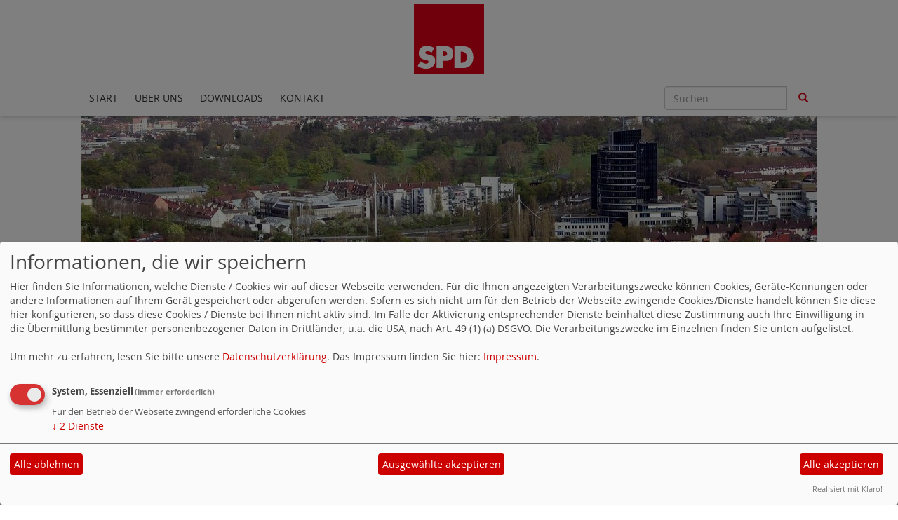

--- FILE ---
content_type: text/html; charset=utf-8
request_url: https://www.spd-stuttgart-nord.de/index.php?mod=download&ansicht=19941&menu=1
body_size: 3035
content:
<!DOCTYPE html>
<html lang="de">
  <head>
    <meta charset="utf-8">
    <meta http-equiv="X-UA-Compatible" content="IE=edge">
    <meta name="viewport" content="width=device-width, initial-scale=1">
      <meta http-equiv="cache-control" content="no-cache" />
      <meta http-equiv="pragma" content="no-cache" />
     <link href="/_websozicms/assets/css_js/bootstrap/3.3.5/css/bootstrap.min.css" rel="stylesheet">
     <link href="/_websozicms/assets/css_js/smartmenus/1.0.0/addons/bootstrap/jquery.smartmenus.bootstrap.css" rel="stylesheet">
      <link rel="stylesheet" type="text/css" href="/_websozicms/corner/themes/websozis2017/style.min.css" title="Standard" media="screen, projection" />
<title>Start - SPD Stuttgart-Nord/Prag</title> 
<style type="text/css" media="screen, projection"><!-- #headbg {background-image: url(/images/user_pages/Stuttgart-Nord.JPG);}--></style><meta name="keywords" content="SPD Stuttgart-Nord/Prag" />
<meta name="description" content="SPD Stuttgart-Nord/Prag" />
<meta name="robots" content="INDEX,FOLLOW" />
<meta name="language" content="de" />
<meta name="revisit-after" content="10 days" />
<link rel="shortcut icon" href="/_websozicms/assets/favicon.ico" type="image/x-icon" />
<meta property="og:type" content="website" />
<meta property="og:title" content="Start - SPD Stuttgart-Nord/Prag" />

<script defer type="text/javascript" src="/_websozicms/assets/css_js/klaro/config.js"></script>
<link rel="stylesheet" type="text/css" href="/_websozicms/assets/css_js/klaro/klaro.min.css">
<script defer type="text/javascript" src="/_websozicms/assets/css_js/klaro/klaro-no-css.js"></script><!--sttgnord-->
<link rel="stylesheet" href="/_websozicms/assets/css_js/system.min.3.css" />

<link rel="stylesheet" href="/_websozicms/assets/css_js/font-awesome/5.0.1/css/fontawesome-all.min.css" />
<link rel="alternate" type="application/rss+xml" title="SPD Stuttgart-Nord/Prag Newsticker (RSS)" href="https://www.spd-stuttgart-nord.de/index.xml" />
<link rel="alternate" type="application/atom+xml" title="SPD Stuttgart-Nord/Prag Newsticker (Atom)" href="https://www.spd-stuttgart-nord.de/atom.xml" />
<link rel="alternate" type="application/atom+xml" title="SPD Stuttgart-Nord/Prag Termine (Atom + Gdata)" href="https://www.spd-stuttgart-nord.de/calendar.xml" />

<script type="text/javascript" src="/_websozicms/assets/css_js/jquery/3.6.0/jquery-3.6.0.min.js"></script>
<script type="text/javascript" src="/_websozicms/assets/css_js/jqueryui/1.12.1/jquery-ui.min.js"></script>
<link rel="stylesheet" href="/_websozicms/assets/css_js/jqueryui/1.12.1/themes/base/jquery-ui.min.css">
<script type="text/javascript" src="/_websozicms/assets/css_js/system.min.2.js"></script>
<script type="text/javascript">(function ($) { $(function() { $(".mj_accordion").mjAccordion()}); }(jQuery)); </script>
<script type="text/javascript">(function ($) { $(function() { $(".mj_tab").mjTab()}); }(jQuery)); </script>      <script type="text/javascript" src="/_websozicms/assets/css_js/bootstrap/3.3.5/js/bootstrap.min.js"></script>
      <script type="text/javascript" src="/_websozicms/assets/css_js/smartmenus/1.0.0/jquery.smartmenus.min.js"></script>
      <script type="text/javascript" src="/_websozicms/assets/css_js/smartmenus/1.0.0/addons/bootstrap/jquery.smartmenus.bootstrap.min.js"></script>
      <!--[if lt IE 9]>
      <script src="/_websozicms/assets/css_js/html5shiv/3.7.3/html5shiv.min.js"></script>
      <script src="/_websozicms/assets/css_js/respond/1.4.2/respond.min.js"></script>
      <![endif]-->
      <script type="text/javascript">
          (function ($) {
              $(document).ready(function() {
                  if ( ($(window).height() + 100) < $(document).height() ) {
                      $('#top-link-block').removeClass('hidden').affix({
                          offset: {top:100}
                      });
                  }
          })} (jQuery)) ;
      </script>
      <script type="text/javascript">
              (function ($) {
                  $(document).ready(function () {
                          $(window).scroll(function () {
                              if (document.documentElement.clientWidth > 768) {
                                  var showlogo = window.logo;
                                  if (showlogo != true) {
                                      var scrolled_val = $(document).scrollTop().valueOf();
                                      if (scrolled_val >= 100) {
                                          $('#logo').hide();
                                          $('.navbar-toggle').css('margin-top', '95px');
                                      }
                                      else if (scrolled_val < 100) {
                                          $('#logo').show();
                                          $('.navbar-toggle').css('margin-top', '0')
                                      }
                                  }
                              }
                          });
                  });
              } (jQuery));
      </script>
  </head>
  <body>
    
    <nav class='navbar navbar-fixed-top' role='navigation'>
  	<div class='container'>
  	<a href='/index.php'><img src="/_websozicms/corner/themes/websozis2017/gif/logo.png" width="100" id="logo" alt="" /></a>
  	<div class='navbar-header'>
    <button type='button' class='navbar-toggle btn btn-default' data-toggle='collapse' data-target='#websozis2017-navbar-collapse-1' aria-expanded='true'>
    <span class='glyphicon glyphicon-menu-hamburger'></span>
    <span class='sr-only'>Toggle navigation</span>
        <span class='icon-bar'></span>
        <span class='icon-bar'></span>
        <span class='icon-bar'></span>
        <span class='toogletext'>Menü</span>
      </button>
    </div>
    <div class='collapse navbar-collapse' id='websozis2017-navbar-collapse-1'>
    <ul class='nav navbar-nav'><li class="active"><a href="/index.php">Start</a></li><li><a  href="/ueber-uns/">Über uns</a></li><li><a  href="/index.php?mod=download&amp;menu=1">Downloads</a></li><li><a  href="/form/show/1926/">Kontakt</a></li></ul>
   <form class='navbar-form navbar-right' role='search' method='get' action='index.php'>
        <div class='input-group'>
          <input type='text' class='form-control' placeholder='Suchen' name='query'>
          <input type='hidden' name='mod' value='search' />
          <input type='hidden' name='op' value='e' />
          <input type='hidden' name='offset' value='10' />
          <input type='hidden' name='min' value='0' />
          <input type='hidden' name='menu' value='1' />
          <div class='input-group-btn'>
          <button class='btn btn-default' type='submit'><span class='glyphicon glyphicon-search'></span></button>
          </div>
         </div>
      </form>
      </div>
    </div>
</nav>    <!-- Websozi-Header Bild /am -->
    <div class="container">
        <div class="header-box">
                            <div class="websozi-header" style="background: url('/images/user_pages/Stuttgart-Nord.JPG');">

                    <div class="seitentitellogo">
                        <div class="seitentitel"><h1 id="seitentitel">SPD Stuttgart-Nord/Prag</h1></div>                    </div>
                </div>
                    </div>
     </div>


    <!-- Page Content -->
    <div class="container maincontent">

        <div class="row content">
            <div class="col-sm-8">
                <div id="module">
                    <div class="tsb">
    <h2> Downloads </h2>
     
<p><a href="?mod=download&amp;menu=1">Zurück zur Übersicht</a></p>

<h2>Radfahrer im Kilesbergpark BZB-Antrag</h2>

<p>
<strong>Kategorie:</strong> Bezirksbeirat, <strong>Datum:</strong> 07.01.2023,<br />
<strong>Dateigröße:</strong> 51.95 KB,
<strong>Dateityp:</strong> </p><hr /><p class="center"><strong><a href="/dl/Radfahrer_im_Kilesbergpark_BZB-Antrag.pdf" class="extern"><img src="https://www.spd-bw.de/_websozicms/assets/download.gif" alt="Download" class="editimg" /> Datei laden</strong></a> </p>

</div><!-- End tsb -->                </div>
            </div>
            <div class="col-sm-4 rblock">
                <div class="block blocklilabackground" id="rblock20915"> <div class="blocktitle"><h3>Kalender </h3></div> <p><a href="/termine/show/191459/">20.01.2026, 19:00&nbsp;Uhr - 21:00&nbsp;Uhr<strong><br />OV-Mitte: Mitgliederversammlung „Wie geht’s weiter mit der Oper“, mit Martin Rivoir (MdL)</strong><br /></a></p><p><a href="/termine/show/191029/">20.01.2026, 19:30&nbsp;Uhr - 21:30&nbsp;Uhr<strong><br />OV Oberer Neckar: Neujahrsempfang mit Andreas Stoch (MdL) und Katrin Steinhülb-Joos (MdL)</strong><br /></a></p><p><a href="/termine/show/191689/">02.02.2026, 19:00&nbsp;Uhr - 21:30&nbsp;Uhr<strong><br />SPD Stuttgart: Mitgliederversammlung</strong><br /> Einladung folgt 
</a></p><p><a href="/termine/show/191685/">04.02.2026, 19:00&nbsp;Uhr - 21:30&nbsp;Uhr<strong><br />SPD Stuttgart: Unsere 4 LT-Kandidierenden im Gespräch mit Andreas Stoch, Spitzenkandidat der SPD BW</strong><br /> Die Landtagskandidierenden Hanna Binder (Gewerkschafterin Verdi), Sara Dame (Stadträtin), Kathrin Steinhülb-Joos …</a></p><p><a href="/termine/show/191460/">21.03.2026, 10:00&nbsp;Uhr - 15:00&nbsp;Uhr<strong><br />SPD Stuttgart: Kreiskonferenz (KdK)</strong><br /></a></p>

</div><!-- end block --><div class="block" id="rblock20859_2"> <div class="blocktitle"><h3>Jetzt Mitglied werden </h3></div> <a href="https://www.spd.de/unterstuetzen/mitglied-werden/" class="extern"><img src="https://www.spd-bw.de/grafik/2016_rechte_seite_eintreten_gegen_engstirnigkeit.png" alt="Jetzt Mitglied werden" title="Jetzt Mitglied werden" style="margin-bottom: 5px" /></a>

</div><!-- end block -->            </div>
        </div>
        <!-- /.row -->

        <div class="row lblock">
                    </div>
        <!-- /.row -->
        <!-- Footer -->
        <footer>
            <div class="row footer">
                <div class="col-lg-12">
                    <p class="text-left">
                            <a class="btn btn-default" href="http://www.websozis.de">WebSozis</a>
                            <a class="btn btn-default" href="http://websozicms.de">WebsoziCMS </a><a href="#" class="btn btn-default" onclick="return klaro.show(undefined, true);return false;">Cookie-Manager</a><a class="btn btn-default" href="/datenschutz/">Datenschutzerkl&auml;rung</a>
							<a class="btn btn-default" href="/impressum/">Impressum</a>                </div>
                <span id="top-link-block" class="hidden">
                    <a href="#top" class="well well-sm btn btn-default btn-circle" onclick="$('html,body').animate({scrollTop:0},'slow');return false;">
                     <i class="glyphicon glyphicon-chevron-up"></i>
                 </a>
            </span>
            </div>
            <!-- /.row -->
        </footer>

    </div>
    <!-- /.container -->
      </body>
</html>
